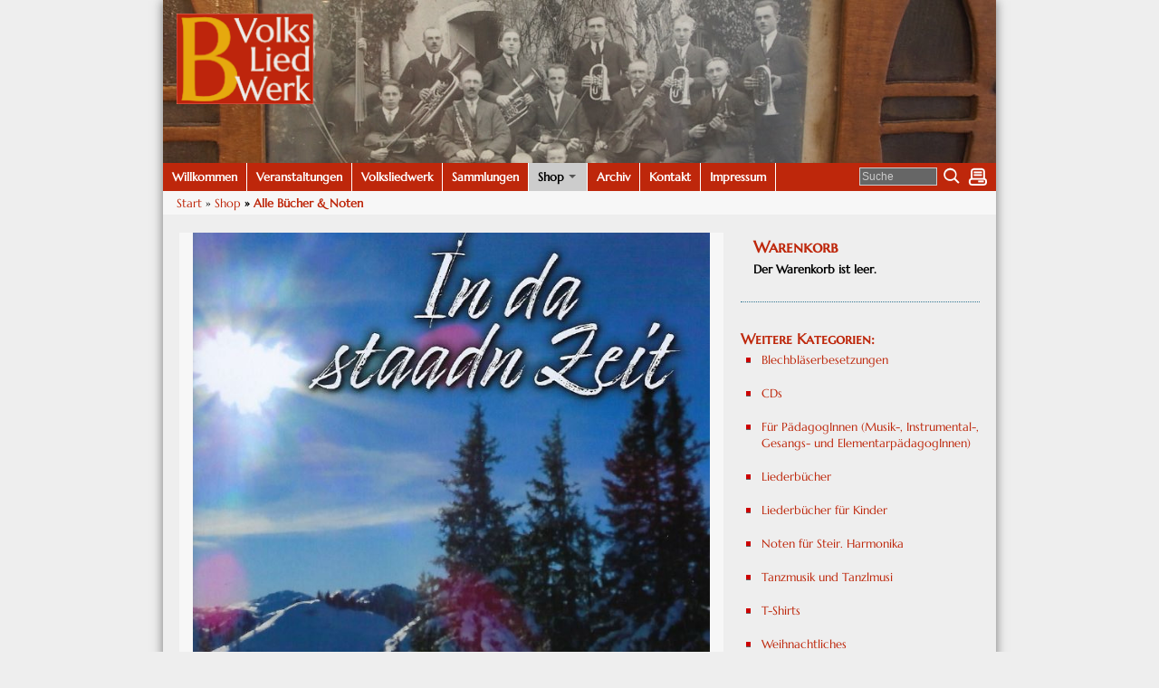

--- FILE ---
content_type: text/html; charset=UTF-8
request_url: https://burgenland.volksliedwerk.at/pages/bakery/in-der-staadn-zeit-681.php
body_size: 4765
content:
<!doctype html>
<html lang="de">
<head><meta http-equiv="Content-Type" content="text/html; charset=utf-8"/>
<meta name="language" content="de"/><title>Burgenländisches Volksliedwerk - In der staadn Zeit</title><meta name="description" content="12 Stücke in Griffschrift für Steirische Harmonika von Walter Greimeister"><meta name="keywords" content="Burgenländisches Volksliedwerk, Burgenland, Volksmusik, Singen, Tanzen, Volkstanz, Volkskultur, Brauchtum, Archiv, Noten-Handschriften"><link rel="shortcut icon" href="/templates/bvlwtheme/favicon.ico" type="image/x-icon"/><meta name="msapplication-TileColor" content="#ffc40d"/>
	<meta name="theme-color" content="#ffffff"/><meta name="generator" content="WBCE CMS; https://wbce.org"/><script>
		var URL = WB_URL = 'https://burgenland.volksliedwerk.at';
		var LANGUAGE     = 'de';
		var PAGE_ID      = '25';
		var TEMPLATE_DIR = 'https://burgenland.volksliedwerk.at/templates/bvlwtheme';
		var SESSION_TIMEOUT = '7200';
	</script><link rel="stylesheet" href="/modules/bakery/frontend.css?1491060182" type="text/css"><script src="/include/jquery/jquery-min.js?1612456371"></script>
	<script src="/include/jquery/jquery-insert.js?1612456371"></script>
	<script src="/include/jquery/jquery-migrate-min.js?1612456373"></script>
	<script src="/include/jquery/jquery_theme.js?1612456372"></script>
	<script src="/modules/colorbox/frontend.js?1549115589"></script>
	<script src="/modules/bakery/frontend.js?1491060168"></script>


<link href="/templates/bvlwtheme/jscss/sm-core-css.css?1518451071" rel="stylesheet" type="text/css" />
<link href="/templates/bvlwtheme/jscss/sm-clean.css?1518451071" rel="stylesheet" type="text/css" />
<link rel="stylesheet" type="text/css" href="/templates/bvlwtheme/editor.css?1661344978"  />
<link rel="stylesheet" type="text/css" href="/templates/bvlwtheme/jscss/style.css?1518451071"  />
<script type="text/javascript" src="/templates/bvlwtheme/jscss/jquery.smartmenus.js?1518451071"></script>



<meta name="viewport" content="width=device-width, initial-scale=1.0" />
<meta name="HandheldFriendly" content="true" />
<meta name="MobileOptimized" content="320" /><style type="text/css" media="screen">
	@import url(https://burgenland.volksliedwerk.at/modules/bakery/frontend.css);
</style>
</head>
<body class="body25"><a style="display:none;" href="#beginContent">go to content</a>
	<div class="wrapper">
		<div role="banner" class="header" style="background:transparent url(http://burgenland.volksliedwerk.at/media/Headerbilder/rotator.php?nocache=1768759449) no-repeat top right;"  >
			<img class="headerpic" src="/templates/bvlwtheme/images/headspacer.gif" alt="" />
			<a class="logo" href="https://burgenland.volksliedwerk.at"><img class="headerlogo" src="/templates/bvlwtheme/images/logo_bvlw_new.png" alt="BVLW Logo" /></a>
			<div class="infobox"><div class="inner" text-align="right">
				<!--<h1><a class="logo" href="https://burgenland.volksliedwerk.at">Burgenländisches Volksliedwerk</a></h1>-->
				<!--<h2 text-align="right">Alle Bücher &amp; Noten</h2>
				<h3><span>Das ist die Webseite des Burgenländischen Volksliedwerks</span></h3>-->
			</div></div>
			<div style="clear:both;"></div>
		</div>
			
		<a aria-hidden="true" id="mobilemenu" href="javascript:showmenu();"><span>Menu</span></a>
		<div role="navigation" class="topmenubar">
			<!--LOGIN_URL, LOGOUT_URL,FORGOT_URL-->
			<a class="printbutton" href="?print=1" target="_blank" rel="nofollow" ><img src="/templates/bvlwtheme/images/print.png" alt="P" /></a>
			<!-- frontend search -->
						<div role="search" class="search_box">
					<form name="search" action="https://burgenland.volksliedwerk.at/search/index.php" method="get">
					<input type="hidden" name="referrer" value="25" />
					<label><span style="display:none;">Suche</span><input type="text" value="Suche" name="string" class="searchstring" onfocus="if (this.value=='Suche') {this.value='';}" /></label>
					<input type="image"  class="submitbutton" src="/templates/bvlwtheme/images/searchbutton.png" ALT="Submit" />
				</form>
			</div>
					
			<ul id="topmenu" class="nav sm sm-clean"><li class="menu-expand menu-first"><a href="/pages/deutsch/willkommen.php" class="menu-expand menu-first"><span>Willkommen</span></a></li><li class=""><a href="/pages/deutsch/veranstaltungen.php" class=""><span>Veranstaltungen</span></a></li><li class="menu-expand"><a href="/pages/deutsch/ueber-uns-services.php" class="menu-expand"><span>Volksliedwerk</span></a></li><li class="menu-expand"><a href="/pages/deutsch/sammlungen.php" class="menu-expand"><span>Sammlungen</span></a></li><li class="menu-expand menu-parent sm2-is-menulink"><a href="/pages/deutsch/shop.php" class="menu-expand menu-parent sm2-is-menulink"><span>Shop</span></a><ul><li class="menu-current menu-first"><a href="/pages/deutsch/shop/allebuecherundnoten.php" class="menu-current menu-first"><span>Alle Bücher &amp; Noten</span></a></li><li class="menu-sibling"><a href="/pages/deutsch/shop/blechblaeserbesetzungen.php" class="menu-sibling"><span>Blechbläserbesetzungen</span></a></li><li class="menu-sibling"><a href="/pages/deutsch/shop/cds.php" class="menu-sibling"><span>CDs</span></a></li><li class="menu-sibling"><a href="/pages/deutsch/shop/fuer-paedagoginnen.php" class="menu-sibling"><span>Für PädagogInnen</span></a></li><li class="menu-sibling"><a href="/pages/deutsch/shop/liederbuecher.php" class="menu-sibling"><span>Liederbücher</span></a></li><li class="menu-sibling"><a href="/pages/deutsch/shop/liederbuecher-kinder.php" class="menu-sibling"><span>Liederbücher Kinder</span></a></li><li class="menu-sibling"><a href="/pages/deutsch/shop/noten-fuer-steir.-harmonika.php" class="menu-sibling"><span>Noten für Steir. Harmonika</span></a></li><li class="menu-sibling"><a href="/pages/deutsch/shop/t---shirts.php" class="menu-sibling"><span>T - Shirts</span></a></li><li class="menu-sibling"><a href="/pages/deutsch/shop/tanzmusik-und-tanzlmusi.php" class="menu-sibling"><span>Tanzmusik und Tanzlmusi</span></a></li><li class="menu-sibling"><a href="/pages/deutsch/shop/weihnachtliches.php" class="menu-sibling"><span>Weihnachtliches</span></a></li><li class="menu-sibling menu-last"><a href="/pages/deutsch/shop/zwei--und-mehrstimmige-saetze-fuer-gleiche-instrumente.php" class="menu-sibling menu-last"><span>Zwei- und mehrstimmige Sätze für gleiche Instrumente</span></a></li></ul></li><li class="menu-expand"><a href="/pages/deutsch/archiv.php" class="menu-expand"><span>Archiv</span></a></li><li class=""><a href="/pages/deutsch/kontakt.php" class=""><span>Kontakt</span></a></li><li class="menu-expand menu-last"><a href="/pages/deutsch/impressum-und-agb.php" class="menu-expand menu-last"><span>Impressum</span></a></li></ul><div style="clear:left;"></div>
		</div>
		<!--end topmenubar-->
		<div class="breadcrumbs"><a href="https://burgenland.volksliedwerk.at">Start</a>  &raquo; <span class="menu-expand menu-parent sm2-is-menulink"><a href="/pages/deutsch/shop.php" target="_top" title="Shop">Shop</a></span><span class="menu-current menu-first"> &raquo; <a href="/pages/deutsch/shop/allebuecherundnoten.php" target="_top" title="Alle Bücher &amp; Noten">Alle Bücher &amp; Noten</a></span></div>		
		
		<div id="beginContent" class="mainbox">
		<div class="contentbox"><div role="main" class="inner">
<a class="section_anchor" id="wb_36" ></a>

<div id="mod_bakery_wrapper_f">
<script type="text/javascript">window.jQuery || document.write('<script src="/modules/bakery/jquery/jquery-1.7.2.min.js?1452184420"><\/script>')</script>
	<script type="text/javascript" src="/modules/bakery/lightbox2/js/lightbox.js?1450045230"></script>
	<script type="text/javascript">
	//  Lightbox2 options
	lightbox.option({
		'albumLabel': 'Bild %1 von %2'
	})
	</script>
	<script type="text/javascript" src="/modules/bakery/jquery/calc_price.js?1484739338"></script>
<script type="text/javascript">
$(document).ready(function() {

	// Get the price container (must be adapted if html template has been modified)
	container     = $('.mod_bakery_item_price_f').parent().next();
	
	// General settings
	currency      = 'EUR';
	decimal_sep   = ',';
	thousands_sep = ".";

	// Calculate price on document ready
	$('.mod_bakery_item_select_f :selected').calcPrice();

	// Calculate price on selcted item option
	$('.mod_bakery_item_select_f').change(function() {
		$('.mod_bakery_item_select_f :selected').calcPrice();
	});
});
</script>
<center><a href="/media/bakery/images/item681/In_da_staadn_Zeit.jpg" rel="lightbox[image_681]" title=""><img src="/media/bakery/images/item681/In_da_staadn_Zeit.jpg" alt="" title="" id="" class="mod_bakery_item_img_f" /></a>
<table border="0" cellspacing="0" cellpadding="5" class="mod_bakery_item_table_f">
<tr>
<td colspan="2" align="left" valign="top"><h2>In der staadn Zeit</h2></td>
</tr>
<tr>
<td align="left" valign="top"><span class="mod_bakery_item_sku_f">Art-Nr.:</span></td>
<td align="left" valign="top">456</td>
</tr>
<tr>
<td align="left" valign="top"><span class="mod_bakery_item_price_f">Preis:</span></td>
<td align="left" valign="top">EUR 20,00</td>
</tr>
<tr>   	    
<td align="left" valign="top"><span class="mod_bakery_item_full_desc_f"><p>Beschreibung:</p></span></td>
<td align="left" valign="top"><p>Inhalt: 1 Heft A4 hoch, Schwierigkeitsgrad: verschieden</p>

<ul>
	<li>Geh Briader wisst&#39;s es</li>
	<li>Wann die Sterndal hell leuchtn</li>
	<li>Stille wird es auf den Stra&szlig;en</li>
	<li>S&#39;Jahr wird ganz</li>
	<li>Das kleine Gl&uuml;ck</li>
	<li>In da staadn Zeit</li>
	<li>Hirtenlandler</li>
	<li>Du bist jo mein Sunnenstrahl</li>
	<li>D&#39;heilig&#39;e Nacht</li>
	<li>Winterweis</li>
	<li>Will die Nacht hernieder sinken</li>
	<li>Andachtsjodler</li>
</ul>
</td>
</tr>
<tr>   	    
<td align="left" valign="top"><span class="mod_bakery_shipping_cost_f"></span></td>
<td align="left" valign="top"></td>
</tr>
<form action="https://burgenland.volksliedwerk.at/pages/deutsch/shop/allebuecherundnoten.php" method="post">

<tr>   	  
<td align="left" valign="top"> </td>
<td align="left" valign="top">
<input type="text" name="item681"  class="mod_bakery_item_input_f" value="1" size="2" />
<input type="submit" name="add_to_cart" class="mod_bakery_bt_add_f" value="In den Warenkorb" />
</td>
</tr>
</form>
</table>
<a href="/pages/bakery/im-walde-volksweise-polka-566.php">&laquo; Im Walde - Volksweise (P…</a> | <a href="/pages/deutsch/shop/allebuecherundnoten.php">Zurück</a> | <a href="/pages/bakery/i-sing-dir-a-liadl-774.php">I sing dir a Liadl... &raquo;</a>
</center>
<br />
</div> <!-- End of bakery wrapper -->
<div class="clearer"></div></div></div>
				<div class="rightbox"><div role="complementary" class="inner">
<a class="section_anchor" id="wb_425" ></a>

<!-- On none Bakery pages the Bakery stylesheet is not included -->
<!-- For valid html code style MiniCart using your wb main stylesheet -->
<!-- If you do not bother about valid code use css @import to include the Bakery stylesheet -->
<!--

-->

<div id="mod_bakery_mc_div_f">
<h2 class="mod_bakery_mc_h2_cart_f">Warenkorb</h2>
	<p class="mod_bakery_mc_p_empty_f">Der Warenkorb ist leer.</p>
</div>

<hr />
<h3>&nbsp;</h3>

<h3>Weitere Kategorien:</h3>

<ul>
	<li>
	<p><a href="/pages/deutsch/shop/blechblaeserbesetzungen.php">Blechbl&auml;serbesetzungen</a></p>
	</li>
	<li>
	<p><a href="/pages/deutsch/shop/cds.php">CDs</a></p>
	</li>
	<li>
	<p><a href="/pages/deutsch/shop/fuer-paedagoginnen.php">F&uuml;r P&auml;dagogInnen (Musik-, Instrumental-, Gesangs- und Elementarp&auml;dagogInnen)</a></p>
	</li>
	<li>
	<p><a href="/pages/deutsch/shop/liederbuecher.php">Liederb&uuml;cher</a></p>
	</li>
	<li>
	<p><a href="/pages/deutsch/shop/liederbuecher-kinder.php">Liederb&uuml;cher f&uuml;r Kinder</a></p>
	</li>
	<li>
	<p><a href="/pages/deutsch/shop/noten-fuer-steir.-harmonika.php">Noten f&uuml;r Steir. Harmonika</a></p>
	</li>
	<li>
	<p><a href="/pages/deutsch/shop/tanzmusik-und-tanzlmusi.php">Tanzmusik und Tanzlmusi</a></p>
	</li>
	<li>
	<p><a href="/pages/deutsch/shop/t---shirts.php">T-Shirts</a></p>
	</li>
	<li>
	<p><a href="/pages/deutsch/shop/weihnachtliches.php">Weihnachtliches</a></p>
	</li>
	<li>
	<p><a href="/pages/deutsch/shop/zwei--und-mehrstimmige-saetze-fuer-gleiche-instrumente.php">Zwei- und mehrstimige S&auml;tze f&uuml;r&nbsp; gleiche Instrumente</a></p>
	</li>
</ul>

<hr />
<h3>&nbsp;</h3>

<h3>Neuheiten:</h3>

<p><a href="/pages/bakery/es-bliaht-a-bliamal-ganz-alloan.-das-thema--natur--im-burgenlaendischen-volkslied-359.php"><img alt="" height="339" src="/media/Fotos_Shop/Buch_Es_bliaht_a_Bliamal_ganz_alloan.JPG" style="margin: 10px; float: left;" width="250" /></a></p>

<p><em><strong>&quot;Es bliaht a Bliamal ganz alloan. Das Thema &quot;Natur&quot; im burgenl&auml;ndischen Volkslied&quot; </strong></em></p>

<p>Ein Projekt des BVLW mit dem Wimmer Gymnasium Obersch&uuml;tzen (Anna-Maria Rudolf, Martina Benedek, Sepp Gmasz)<br />
<strong>Preis: EUR 12,00</strong></p>

<p>&nbsp;</p>

<p>&nbsp;</p>

<hr />
<p><a href="/pages/bakery/bosstrompetn-musi-nur-zum-spiel-n-437.php"><em><strong><img alt="" height="211" src="/media/Bosstrompetn_Musi_1.jpg" style=" float: left;" width="300" /></strong></em></a></p>

<p><em><strong>&quot;nur zum Spiel&acute;n &quot; : 10 St&uuml;cke aus dem Repertoire der Bosstrompetn Musi&quot;</strong></em></p>

<p>Besetzung: Fl&uuml;gelhorn in B, 1. Basstrompete in B, 2. Basstrompete in B, Tuba in C, Melodie in C Akkordeon/Harmonika<br />
<strong>Preis: EUR 28,00</strong></p>

<p>&nbsp;</p>

<p>&nbsp;</p>

<hr />
<p><a href="/pages/bakery/volksmusik-frisch-gewaschen-nr.-1-von-bernhard-holl-412.php"><em><strong><img alt="" height="209" src="/media/Volksmusik_Nr._1.jpg" style="float: left;" width="300" /></strong></em></a></p>

<p>&nbsp;</p>

<p><em><strong>&quot;Volksmusik frisch gewaschen Nr. 1: Voklsmusik aus dem Alpenraum f&uuml;r variable Tanzlmusi-Besetzung&quot;</strong></em><br />
<br />
Besetzung:<br />
1. STIMME: Flh.1 in Bb,<br />
2. STIMME: Btp. 1 in Bb | Flh. 2 in Bb,<br />
3. STIMME: Btp. 2 in Bb | Pos. in C,<br />
4. STIMME: Tuba &amp; Begl. in C,<br />
5.STIMME: Diat. Harm. in C<br />
<strong>Preis: EUR 42,90</strong></p>
<div class="clearer"></div></div></div>		</div><!--end mainbox-->
				
		
		<div class="clearbottom"></div>
	</div><!--end container-->
	<div class="footer"><img class="footerpic" src="/templates/bvlwtheme/images/footer.png" alt="" />
		<div role="contentinfo" class="inner"><b>Sprachen:</b> <a href="/pages/deutsch.php">Deutsch</a> | <a href="/pages/magyarul.php">Magyarul</a> |&copy; Burgenl&auml;ndisches Volksliedwerk 2020</div>
	</div><!--end footer-->
	<!--script type="text/javascript" src="http://code.jquery.com/jquery-1.7.2.min.js"></script-->
	<script type="text/javascript" src="/templates/bvlwtheme/jscss/script.js?1518451071"></script>
		

	<script type="text/javascript">
	$(function() {
		$('#topmenu').smartmenus({
			mainMenuSubOffsetX: -1,
			subMenusSubOffsetX: 10,
			subMenusSubOffsetY: 0
		});
	});
	</script>
</body>
</html>

--- FILE ---
content_type: text/css
request_url: https://burgenland.volksliedwerk.at/templates/bvlwtheme/jscss/sm-core-css.css?1518451071
body_size: 499
content:
/* SmartMenus Core CSS (it's not recommended editing this)
===============================================================*/

.sm,.sm ul,.sm li{display:block;list-style:none;padding:0;margin:0;line-height:normal;direction:ltr;}
ul.sm li{position:relative;}
ul.sm a{position:relative;display:block;}
ul.sm a.disabled{cursor:default;}
ul.sm ul{position:absolute;top:-999999px;left:-800px;width:100px;}
ul.sm li{float:left;}
ul.sm-rtl{direction:rtl;}
ul.sm-rtl li{float:right;}
ul.sm ul li,ul.sm-vertical li{float:none;}
ul.sm a{white-space:nowrap;}
ul.sm ul a,ul.sm-vertical a{white-space:normal;}
* html ul.sm-vertical li{float:left;width:100%;}
* html ul.sm-vertical ul li{float:none;width:auto;}
*:first-child+html ul.sm-vertical>li{float:left;width:100%;}
ul.sm ul.sm-nowrap>li>a{XXwhite-space:nowrap;}
ul.sm:after{content:"\00a0";display:block;height:0;font:0/0 serif;clear:both;visibility:hidden;overflow:hidden;}
* html ul.sm{height:1px;}
*:first-child+html ul.sm{min-height:1px;}
ul.sm li *,ul.sm li *:before,ul.sm li *:after{-moz-box-sizing:content-box;-webkit-box-sizing:content-box;box-sizing:content-box;}
ul.sm{-webkit-tap-highlight-color:rgba(0,0,0,0);}

--- FILE ---
content_type: text/css
request_url: https://burgenland.volksliedwerk.at/templates/bvlwtheme/editor.css?1661344978
body_size: 1743
content:
/* ==== Google font ====
@import url('https://fonts.googleapis.com/css?family=Marcellus+SC|Open+Sans');
*/
/* marcellus-sc-regular - latin */
@font-face {
  font-family: 'Marcellus SC';
  font-style: normal;
  font-weight: 400;
  src: url('/templates/bvlwtheme/fonts/marcellus-sc-v13-latin-regular.eot'); /* IE9 Compat Modes */
  src: local(''),
       url('/templates/bvlwtheme/fonts/marcellus-sc-v13-latin-regular.eot?#iefix') format('embedded-opentype'), /* IE6-IE8 */
       url('/templates/bvlwtheme/fonts/marcellus-sc-v13-latin-regular.woff2') format('woff2'), /* Super Modern Browsers */
       url('/templates/bvlwtheme/fonts/marcellus-sc-v13-latin-regular.woff') format('woff'), /* Modern Browsers */
       url('/templates/bvlwtheme/fonts/marcellus-sc-v13-latin-regular.ttf') format('truetype'), /* Safari, Android, iOS */
       url('/templates/bvlwtheme/fonts/marcellus-sc-v13-latin-regular.svg#MarcellusSC') format('svg'); /* Legacy iOS */
}

/* marcellus-regular - latin */
@font-face {
  font-family: 'Marcellus';
  font-style: normal;
  font-weight: 400;
  src: url('/templates/bvlwtheme/fonts/marcellus-v13-latin-regular.eot'); /* IE9 Compat Modes */
  src: local(''),
       url('/templates/bvlwtheme/fonts/marcellus-v13-latin-regular.eot?#iefix') format('embedded-opentype'), /* IE6-IE8 */
       url('/templates/bvlwtheme/fonts/marcellus-v13-latin-regular.woff2') format('woff2'), /* Super Modern Browsers */
       url('/templates/bvlwtheme/fonts/marcellus-v13-latin-regular.woff') format('woff'), /* Modern Browsers */
       url('/templates/bvlwtheme/fonts/marcellus-v13-latin-regular.ttf') format('truetype'), /* Safari, Android, iOS */
       url('/templates/bvlwtheme/fonts/marcellus-v13-latin-regular.svg#Marcellus') format('svg'); /* Legacy iOS */
}

body {
	font-family:'Marcellus', 'Open Sans', Arial, sans-serif;
	font-size: 13px;
}

p, a {
	font-family:'Marcellus', 'Open Sans', Arial, sans-serif;
	font-size: 13px;
}

/* basics */
area, usemap {border:0;}
a img {border:0;}
a { color: #BE270B; text-decoration: none; transition:0.5s all;}
a:hover {text-shadow: 0px 1px 3px #666; transition:0.5s all;}



p {
	font-family:'Marcellus', 'Open Sans', Arial, sans-serif;
	margin: 0 0 15px 0;
	line-height:140%;
	font-size: 13px;
}

h1, h2, h3, h4 {
	font-family: 'Marcellus SC', serif;
	padding: 0;
	margin: 5px 0 5px 0;
	color: #BE270B;
}


h1 {
	font-size: 1.8em;
	font-weight: normal;
	XXtext-shadow: 1px 6px 4px #68accf;
	line-height:120%;
}

h2 {
	font-size: 1.6em;
	XXtext-shadow: 1px 4px 3px #68accf;
}


h3 { font-size: 1.2em; }

h4 { font-size: 1em; line-height:140%; margin:4px 0 2px 0;}
h5 { font-size: 0.9em; line-height:120%; margin:4px 0 0 0;}
h6 { font-size: 0.8em; line-height:120%; margin:2px 0 0 0;}



hr{
	border: none;
	border-bottom:dotted #327893 1px; height:1px;
	clear:both;
	padding-top:10px;
}


li {
	padding-bottom: 4px;
}

ul {
	margin-top: 0;
	margin-bottom: 10px;
	margin-left: 0.9em;
	padding-left: 0.9em;
	list-style-image: url(images/li.gif);
	list-style-type: square
}



ol {
	margin-top: 0;
	margin-bottom: 10px;
	margin-left: 0.9em;
	padding-left: 0.9em;
}


address {
	line-height:120%;
	margin: 10px 0 20px 0;
	padding-left: 10px;
	border-left: 6px solid #327893;
	font-style: normal;
	font-weight: bold;
	}


blockquote {
	background:transparent url(images/bg50.png);
	font-size:0.9em;
	padding: 10px;
	border-left: 2px solid #666666;
	margin: 3px 0 20px 5%;
}

pre, code {
	padding: 0 0 20px 6px;
	margin: 3px 0 20px 0;
	border-top: 1px solid #327893;
	border-right: 1px solid #327893;
	border-bottom: 1px solid #327893;
	border-left: 6px solid #327893;
	background:transparent url(images/bg75.png);

	color: #327893;
	font-size:1em;
	overflow:auto;
	line-height:2.2em;

}
/*=======================================================================================*/

/* Standards */

/* Specials
p img[align="right"], h3 img[align="right"] { float:right; margin: 4px 0 5px 10px; }
p img[align="left"], h3 img[align="left"] { float:left; margin: 4px 10px 5px 0;}
*/

.button {
    display: block; clear:both; padding: 2px 10px 5px 10px;  margin: 10px 10px 10px auto;  text-align: center;  border: 2px solid #ccc;  border-radius: 1.2em; transition: 0.8s all;
	background: rgba(200, 200, 200, 0.5);
}

.button:hover {
	background: rgba(30, 123, 0, 0.5); color: #fff;  border-radius: 0.5em;
}

editlink {}


table {
	border-collapse:collapse;
	border: none;
}


table.table {
	clear:both;
	border-collapse:collapse;
	border: none;
	border-top: 1px solid #666;
	margin: 20px 0 5px 0;
	width:100%;
	font: 0.85em;
}

table.table caption {font-size:1.1em; text-align:left; }
table.table th {font-size:0.9em; padding: 4px; text-align:left; vertical-align: top;  background:transparent url(images/bg75.png);  border: none; border-bottom: 1px solid #666;}
table.table tbody td {font-size:0.9em; padding: 4px; vertical-align: top;  background:transparent url(images/bg50.png); border: none; border-bottom: 1px solid #666;}
table.table tbody tr:hover td {background-color:#fff;}
table.table tbody td p, table.table tbody td h1, table.table tbody td h2, table.table tbody td h3, table.table tbody td h4 {margin: 0; line-height:110%;}



img.picfull {width:100%; height:auto;}
img.pic2left {float:left; width:49%; margin: 3px 1% 2px 0; height:auto;}
img.pic2right {float:right; width:49%; margin: 3px 0 2px 0.5%; height:auto;}

img.pic3left {float:left; width:32%; margin: 3px 1.5% 2px 0; height:auto;}
img.pic3right {float:right; width:32%; margin: 3px 0 2px 0.3%; height:auto;}

img.pic4left {float:left; width:24%; margin: 3px 1% 2px 0; height:auto;}
img.pic4right {float:right; width:24%; margin: 3px 0 2px 0.5%; height:auto;}


/*Show and Hide Responsive*/
.hideOnDesktops {display: none;}
body .showOnDesktops {display: block;}


.visibletest div {background-color:green; text-align:center;}


/* Small devices (tablets, up to 768px) */
@media (max-width: 768px) {
	img.pic2left, img.pic2right {width: 100%;  margin: 3px 0 2px 0;}
	img.pic3left, img.pic3right, img.pic4left, img.pic4right  {width: 49%;}

	/*Show and Hide Responsive*/
	body .hideOnTablets {display: none;}
	.hideOnDesktops {display: block;}
	body div .showOnTablets {display: block;}



}

/* Small devices (Smartphone, up to <440px) */
@media (max-width: 440px) {
	img.pic2left, img.pic2right {width: 100%;  margin: 3px 0 2px 0;}
	img.pic3left, img.pic3right, img.pic4left, img.pic4right  {width: 49%;}

	/*Show and Hide Responsive*/
	.hideOnMobiles {display: none;}
	body .hideOnTablets {display: block;}
	body .hideOnDesktops {display: block;}
	body div .showOnMobiles {display: block;}

}


--- FILE ---
content_type: text/css
request_url: https://burgenland.volksliedwerk.at/templates/bvlwtheme/jscss/style.css?1518451071
body_size: 2495
content:
/* @override 
	http://www.schoenfeldinger.at/wb/templates/bvlwtheme/jscss/style.css */

html {height:100%;}
body {
	margin: 0; padding: 0; 
	min-height:100%;
	/* background: #eee  url(../images/bodybg.jpg) no-repeat fixed; */
	background: #eee;
	-o-background-size: 100% 50%, auto;
	-moz-background-size: 100% 50%, auto;
	-webkit-background-size: 100% 50%, auto;
	background-size: 100% 50%, auto;	
}

table {
	border-collapse:collapse;
	border: none;
}

.wrapper {
	max-width: 920px;
    width: 86%;
	min-height:100%;    
    margin: 0 auto;
	background: #eee;
	-webkit-box-shadow: 0px 1px 11px 0px rgba(50, 50, 50, 0.65);
	-moz-box-shadow:    0px 1px 11px 0px rgba(50, 50, 50, 0.65);
	box-shadow:         0px 1px 11px 0px rgba(50, 50, 50, 0.65);
		
}

/*.header { width: 100%; height:180px; position:relative; background:transparent url(http://burgenland.volksliedwerk.at/media/Headerbilder/rotator.php) no-repeat top right; } */
.header { width: 100%; height:180px; position:relative; background:transparent url(http://burgenland.volksliedwerk.at/media/Headerbilder/rotator.php) no-repeat top right; }
.header img.headerpic  {max-width:100%; float:right; height: 180px;
}

.header .infobox {position:absolute; top:10px; right: 15px; width: 45%; height:90%;  overflow:hidden; }
.header .infobox .inner {padding-top: 20%;}
.header .infobox h3 span {font-size:1.1em;  font-weight:normal; line-height:120%; background:transparent url(../images/bg50.png)}

.header img.headerlogo {
	position:  absolute; top: 15px;left: 15px; height: 100px;
}



.mainbox {margin: 20px 2% 20px 2%; }

.contentbox {width: 68%; float:left; background:transparent url(../images/bg50.png);}
.contentbox .inner {min-height:330px; padding:0 15px 0 15px;  }
.rightbox {width: 31%; margin-right:-0.6%; float:right; }
.rightbox .inner {padding:0 5px 0 5px;}

.contentbox .inner img, .rightbox .inner img {max-width:100%; height:auto ! important;}

#contentwide {width: 100%; }

.footer {
    width: 86%;	
    max-width: 920px;
	height:70px;
    margin: -60px auto 0 auto;
	position:relative;
}

.footer .footerpic {width:100%; height:100%;}

.footer .inner { position:absolute; top:10px; left: 10%; width:80%; font-size:0.8em; text-align:center; line-height:110%;  color: #666 ! important}
.footer .inner span { font-size:0.7em;}



.clearer { clear:both;}
.clearbottom {height:80px; clear:both;}



/***********************************
	header-menu
************************************/

a#mobilemenu {
    display:  none;   
}
a#mobilemenu span {display:block; padding: 10px 15px ; font-weight: bold;}




.topmenubar {background-color:#BE270B; width:100%; clear:both;}

.breadcrumbs {padding:5px 5px 4px 15px; clear:both; background:transparent url(../images/bg50.png)}
.breadcrumbs .menu-current {font-weight:bold;}
a.iframeedit, a.sidebaredit, a.editlink, .mod_topic_edit { padding: 3px 6px 4px 10px; background:  url(../images/edit.gif) no-repeat 5px 5px; left 3px;}
a.editlink {display:block; float:right; }



.search_box {float:right;  width:130px; text-align:right; margin-top:5px;}
.search_box .searchstring {	
	width:80px;
	border: 1px solid #ccc;
	background-color: #666;
	font-size:12px;
	padding:2px;
	color:#ccc;
}
.search_box .submitbutton {
	vertical-align: top; margin:0 0 0 0; 
}

#showlogin {display:block; float:right; position:relative;  width:20px; text-align:right; margin-top:3px; }
#login-box {position:absolute; width:200px; left:-200px; top:25px; z-index:2000; padding:10px; font-size:11px; background:transparent url(../images/bg75.png);}
#login-box table, #login-box td {border:none;}
#login-box .inputfield {width:80px; border: 1px solid #c9e8f9; padding:1px;}

.printbutton  {display:block; float:right; margin: 3px 5px 0 5px;}


.childpages {width: 80%; float:right; min-width:200px; margin-right:3%; background:transparent url(../images/bg30.png);}
.childpages li {width:30%; float:left; }

/* Link Formatting */
ul.nav { 
	list-style-type: none;
	/* *zoom: 1; */
	margin: 0; padding: 0;	
}

ul.nav li {
	float: left; 
	list-style-type: none;
	list-style-image: none;
	position: relative;  
	font-weight: normal; 	
	margin: 0; padding: 0;
	border-right: 1px solid #fff;
	background-color:#BE270B;
}
ul.nav li li {background-color:#555555;}
ul.nav li li li {background-color:#666666;}

.nav li a {
	display: block; 	
	text-decoration: none; 
	font-weight: bold;
	line-height:120%;
	/*text-shadow: 1px 1px 1px #000;*/
	padding: 8px 10px;
    color:#fff;

}


/* Hover Formatting */
.nav  li a:hover, .nav li a:focus, .nav li a:active, .nav li a.active, .nav a.menu-current, .nav a.menu-parent {
	 background-color: #cccccc;  color: #000;
}



/* 2 level */
.nav li ul {
	background: none;
    display: none;
    width: 13em; 
    margin: 0; padding:0;
    position: absolute;
}

.nav li ul li {
	width: 13em; 
	text-align: left; 
	font-weight: normal; 
	margin: 0; 
	padding: 0;
	border-top: 1px solid #fff;
	border-right: none;
}
.nav li ul li a {
	
    color: #fff;
    font-weight: normal;
	padding: 6px 10px;
    
}


/* 2 level hover */
.nav li ul a:hover,  .nav li ul a.menu-current { background-color: #cccccc;  color: #000;}


/* Show and hide */
.nav li:hover ul, .nav li a:focus ul {display: block; }
.nav li ul ul { display: none;}
.nav li:hover ul ul {display: none;}
.nav li:hover>ul, .nav  li li:hover>ul {display: block;  z-index: 1000;}


/* 3 Ebene  */
.nav li ul li ul	{ 
	margin: -20px 0 0 70%; 
	padding:0;
	z-index: 9999;  
	display: none;
	width: 11em; 
}
.nav li ul li ul li	{width: 11em;}


/* Positioning hover */
.nav li {position: relative;}



.nav li:hover {
	z-index: 10000;	
	white-space: normal;
							
}


ul.nav li.ulend {height:10px; background: transparent url(../images/ulend.png) repeat-x;}
ul.nav > li.ulend {display:none ! important;}

ul.nav a.menu-parent { color: #000; background-color: #cccccc;}





@media screen and (max-width: 1024px) {
	.wrapper { width: 96%; font-size: 14px;}
	.header {height:auto;}

}


@media screen and (max-width: 768px) {
	
	.search_box {margin-top:-30px;}
	.printbutton, #showlogin {display:none;}
	
	.header { background-image: url(../headerpics/rotator.php) ; background-size: auto;, auto;}
	.header .infobox {min-width: 250px}
	.header .infobox h1 {font-size:1.5em; line-height:100%;}
	.header .infobox h2 {font-size:1.2em; line-height:100%;}
	.header .infobox h3 {font-size:1em; line-height:100%;}
	
	
	
	a#mobilemenu { 
		display:  block;  
		background: #BE270B;   
		color: #fff;
		width:100%;
	}
	
	ul#topmenu, ul#topmenu ul, ul#topmenu ul ul {width:100% ! important; position: static ! important; margin: 0 0 0 0 ! important; display: none}
	ul#topmenu li, ul#topmenu li li, ul#topmenu li li li {
		float: none;
		border-right: none; 
		width:100%  ! important;
		display: block;
		border-bottom: 1px solid #fff;
	}
	
	
	ul#topmenu li.menu-parent > ul, ul#topmenu li.menu-current > ul {display: block}
	ul#topmenu {display: block}
	ul#topmenu li.menu-current  {background-color: #999999; font-weight:bold;}
	
	ul#topmenu a.menu-parent { color: #fff; background-color: #666666;}	
	#topmenu a.menu-parent { color: #000;}
	#topmenu a.menu-expand {
		background-image: url("../images/downArrow.png");
		background-repeat: no-repeat;
		background-position: right 50%;
	}
	
	ul#topmenu {display:none;}
	
	.childpages {float:none; width:90%; margin-left:15px; }
	.childpages li {width:49%; float:left; }
	/*~~~~~~~~~~~~~~~~~~~~~~~~~~~~~~~~~~~~~~~~~~~~~~~~~~~~~~~~~~~~~~~~~~~~~~~~~*/
	
	
	.mainbox {margin: 20px 0 20px 0;}
	.contentbox, .rightbox {float:none; width: 100%; clear:both; }
	.contentbox .inner, .rightbox .inner {padding: 10px; }


	.footer { width: 96%; }
	
	.showonmobiles {display:block ! important;}
	
	.mobilesonly {display:block ! important;}
	.desktoponly {display:none;}


}

@media screen and (max-width: 440px) {
	.childpages li {width:90%; float:none; }
	.header .infobox .inner {padding-top: 10%;}
	.header .infobox h1 {font-size:1.4em; line-height:100%;}
	.header .infobox h2 {font-size:1.1em; line-height:100%;}
	.header .infobox h3 {font-size:0.9em; line-height:100%;}
}


@media print {
	.container, .footer {width:100%;}
	#mobilemenu, .topmenubar, #mobilemenu {display: none ! important; }
	
	html, body, .container, .header,  .mainbox, .contentbox, .contentbox .inner {background-image: none ! important;}
	body, html {background-color: #fff ! important;}
	.contentbox .inner, .rightbox .inner, .footer .inner, .infobox h3 {color: #000! important;}
	
	h1, h2 {text-shadow: none ! important; }

}


--- FILE ---
content_type: application/javascript
request_url: https://burgenland.volksliedwerk.at/templates/bvlwtheme/jscss/script.js?1518451071
body_size: 239
content:
var ww = document.body.clientWidth;

function showloginbox() {
	//document.getElementById("showlogin").style.display = 'none';
	if(document.getElementById("login-box").style.display == 'none') {
		document.getElementById("login-box").style.display = 'block';
	} else {
		document.getElementById("login-box").style.display = 'none';
	}
}

function showmenu() {
	mm = document.getElementById("topmenu").style.display;	
	if ( mm == 'block') {
		document.getElementById("topmenu").style.display = 'none';
		document.getElementById("mobilemenu").style.display = 'block';
	} else {	
		document.getElementById("topmenu").style.display = 'block';
		document.getElementById("mobilemenu").style.display = 'none';
	}
}

function menuremove() {
	mm = document.getElementById("topmenu").style.display;
	if ( mm == 'block') {
		document.getElementById("topmenu").style.display = 'none';
		document.getElementById("mobilemenu").style.display = 'block';
	} 
}
